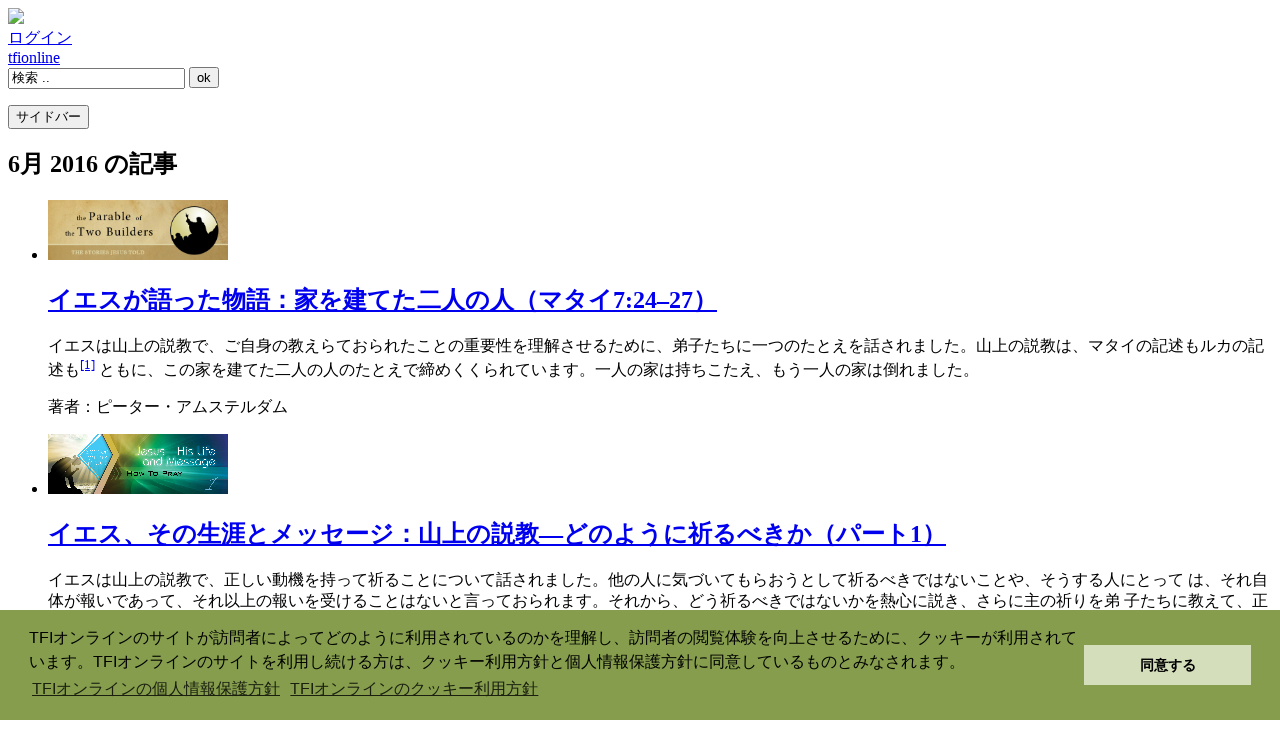

--- FILE ---
content_type: text/html; charset=utf-8
request_url: https://directors.tfionline.com/ja/2016/06/
body_size: 26069
content:

<!doctype html>
<html lang="en">
<head>
    
<!-- Google tag (gtag.js) -->
    <script async src="https://www.googletagmanager.com/gtag/js?id=G-29XYNPSMHJ"></script>
    <script>
      window.dataLayer = window.dataLayer || [];
      function gtag(){dataLayer.push(arguments);}
      gtag('js', new Date());

      gtag('config', 'G-29XYNPSMHJ');
    </script>


    <!--[if IE]><meta http-equiv="X-UA-Compatible" content="IE=edge,chrome=1"><![endif]-->
    <title>6月 2016 の記事 | ディレクターズ・コーナー</title>

    <meta charset="utf-8">
    <meta name="description" content="">
    <meta name="author" content="">
    <meta name="viewport" content="width=device-width, initial-scale=1">

    <script type='text/javascript' src='https://code.jquery.com/jquery-1.11.0.min.js'></script>

    <link rel="shortcut icon" href="/favicon.ico">
    <link rel="stylesheet" href="/static/css/style.css?v=2" media="all">
    <link href='https://fonts.googleapis.com/css?family=Philosopher:400,700,400italic,700italic|Oswald:400,700' rel='stylesheet' type='text/css'>
    <link rel="stylesheet" href="https://fonts.googleapis.com/css?family=Crimson+Text">
    <link rel="alternate" href="/ja/rss/" type="application/rss+xml" title="最新の記事" />
    

    <script type="text/javascript" src="/static/js/bootstrap.min.js"></script>
    <script type="text/javascript" src="/static/js/utils.js"></script>

    <script type='text/javascript'>
        $(document).ready(function () {
          $('[data-toggle="offcanvas"]').click(function () {
            var offcanvas = $('.row-offcanvas');
            $(offcanvas).toggleClass('active');
            if ($(offcanvas).hasClass('active'))
            {
                $('#left-toggle').css('display', 'none');
                $('#right-toggle').css('display', 'inline');
            }
            else
            {
                $('#left-toggle').css('display', 'inline');
                $('#right-toggle').css('display', 'none');
            }
          });
        });
    </script>

    

    
    <!-- Matomo -->
    <script>
      var _paq = window._paq = window._paq || [];
      /* tracker methods like "setCustomDimension" should be called before "trackPageView" */
      _paq.push(['trackPageView']);
      _paq.push(['enableLinkTracking']);
      (function() {
        var u="//matomo.npubs.com/";
        _paq.push(['setTrackerUrl', u+'matomo.php']);
        _paq.push(['setSiteId', '8']);
        var d=document, g=d.createElement('script'), s=d.getElementsByTagName('script')[0];
        g.async=true; g.src=u+'matomo.js'; s.parentNode.insertBefore(g,s);
      })();
    </script>
    <!-- End Matomo Code -->


</head>

<!--[if lt IE 7 ]> <body id="top" class="ie6"> <![endif]-->
<!--[if IE 7 ]>    <body id="top" class="ie7"> <![endif]-->
<!--[if IE 8 ]>    <body id="top" class="ie8"> <![endif]-->
<!--[if IE 9 ]>    <body id="top" class="ie9"> <![endif]-->
<!--[if gt IE 9]>  <body id="top">             <![endif]-->
<!--[if !IE]><!--> <body id="top">         <!--<![endif]-->

<div id="header-full-width-background">
</div>

<div class="container">

    
    <div id="pageheader" class="row">
        <div class="col-xs-6" id="logo">
            
            <a href="/ja/"><img src="/static/images/logoja.png" /></a>
        </div>
        <div class="col-xs-6">
            <div class="clearfix">
                <div id="zlogin">
                    
                    <a id="zlogin-logo" href="/ja/oidc/signin/?next=https://directors.tfionline.com/ja/2016/06/" ></a><a id="zlogin-link" href="/ja/oidc/signin/?next=https://directors.tfionline.com/ja/2016/06/" >ログイン</a>
                    
                </div>
                <div id="tfionline">
                    <a id="tfionline-link" href="https://tfionline.com"><span id="tfionline-link-green">tfi</span><span id="tfionline-link-not-green">online</span></a>
                </div>
            </div>
            <div id="search">
                <form method="" action="/ja/search/" id="search-form" name="search_form" />
                    <input type="text" id="query" name="query" value="検索 .." onFocus="this.value=''" />
                    <input type="submit" id="search-submit" name="search_submit" value="ok" />
                </form>
            </div>
        </div>
    </div>
    

    <div id="container">
    
    <div class="row row-offcanvas row-offcanvas-right">

        <div class="col-xs-12 col-sm-9 article">
            <div class="hidden-print">
                <p class="pull-right visible-xs">
                    <button type="button" class="btn btn-primary btn-xs" data-toggle="offcanvas"><span id="left-toggle" class="glyphicon glyphicon-chevron-left"></span>サイドバー<span id="right-toggle" class="glyphicon glyphicon-chevron-right"></span></button>
                </p>
            </div>

            
    <article>
        <header>
            <h1>6月 2016 の記事</h1>
        </header>

        
        <section>
            
                <ul class="archiveslist">
                
                    <li >
                        <a href="/ja/post/stories-jesus-told-two-builders-mat-7_ja/"><img src="/ja/photo/TwoBuilders_small_PqXF5Ks.jpg" /></a>
                        <h2><a href="/ja/post/stories-jesus-told-two-builders-mat-7_ja/">イエスが語った物語：家を建てた二人の人（マタイ7:24–27）</a></h2>
                        <p><p>イエスは山上の説教で、ご自身の教えらておられたことの重要性を理解させるために、弟子たちに一つのたとえを話されました。山上の説教は、マタイの記述もルカの記述も<a href="#_ftn1" name="_ftnref1" title=""><sup>[1]</sup></a> ともに、この家を建てた二人の人のたとえで締めくくられています。一人の家は持ちこたえ、もう一人の家は倒れました。</p></p>
                        <p class="credit">著者：ピーター・アムステルダム</p>
                    </li> 
                    
                        
                    
                
                    <li >
                        <a href="/ja/post/jesushis-life-and-message-sermon-howtopray/"><img src="/ja/photo/HowtoPray1_small.jpg" /></a>
                        <h2><a href="/ja/post/jesushis-life-and-message-sermon-howtopray/">イエス、その生涯とメッセージ：山上の説教―どのように祈るべきか（パート1）</a></h2>
                        <p><p>イエスは山上の説教で、正しい動機を持って祈ることについて話されました。他の人に気づいてもらおうとして祈るべきではないことや、そうする人にとって は、それ自体が報いであって、それ以上の報いを受けることはないと言っておられます。それから、どう祈るべきではないかを熱心に説き、さらに主の祈りを弟 子たちに教えて、正しい祈り方を示されました。</p></p>
                        <p class="credit">著者：ピーター・アムステルダム</p>
                    </li> 
                    
                        
                    
                
                    <li class="last-column">
                        <a href="/ja/post/jesushis-life-and-message-sermon-mount-rightmotiv2/"><img src="/ja/photo/JHLAM-SOM-RightMotivation_small_gQUF2YV_OOA2GWS.jpg" /></a>
                        <h2><a href="/ja/post/jesushis-life-and-message-sermon-mount-rightmotiv2/">イエス、その生涯とメッセージ：山上の説教―正しい動機（パート2）</a></h2>
                        <p><p>先回の記事では、正しい動機をもって宗教的な活動を行うことについて、イエスがマタイ6章であげられた3つの例のうち最初のものである、生活に困っている 人に施すことについて見てきました。次に、イエスは祈りと断食に話を移しておられます。何と言われたのかを読んでみましょう。先ずは祈りについてです。</p></p>
                        <p class="credit">著者：ピーター・アムステルダム</p>
                    </li> 
                    
                        <hr />
                    
                
                    <li >
                        <a href="/ja/post/jesushis-life-and-message-sermon-mount-rightmotiv/"><img src="/ja/photo/JHLAM-SOM-RightMotivation_small_gQUF2YV.jpg" /></a>
                        <h2><a href="/ja/post/jesushis-life-and-message-sermon-mount-rightmotiv/">イエス、その生涯とメッセージ：山上の説教―正しい動機（パート1）</a></h2>
                        <p><p>信者の義がいかにしてパリサイ人の義にまさっていなければならないのかを詳しく述べたマタイ5章が終わり、これから6章に移ります。この章は、先ず、貧し い人に施すことや祈り、断食を例にとって、間違った類の「義」を扱います。6章の後半には、私たちの宝を天に積み、暮らしについて神を信頼するようにと の、イエスの指示が含まれています。</p></p>
                        <p class="credit">著者：ピーター・アムステルダム</p>
                    </li> 
                    
                
                </ul>
            
            <div style="clear: left"></div>
        </section>
        
    </article>
    
    <div id="next_prev">
        
        
    </div>
    

        </div> <!--/left outter column-->

        
        <div class="col-xs-6 col-sm-3 sidebar-offcanvas" id="sidebar" role="navigation">
            <nav id="nav">
                <h2 class="visuallyhidden">ナビゲーション</h2>
                <dl>
                    
	<dt class="first"><span><a href="/ja/archive/">すべて表示</a></span>最近の記事</dt>
	
	
		<dd><a href="/ja/post/1-corinthians-chapter-12-verses-1230/">第1コリント：第12章（12–30節）</a></dd>
	
		<dd><a href="/ja/post/1-corinthians-chapter-12-verses-111/">第1コリント：第12章（1–11節）</a></dd>
	
		<dd><a href="/ja/post/the-life-of-discipleship-part-2-loving-god-with-ou/">弟子の生き方（パート2）： 私たちの全存在をもって神を愛する</a></dd>
	
		<dd><a href="/ja/post/1-corinthians-chapter-11-verses-1734/">第1コリント：第11章（17–34節）</a></dd>
	
		<dd><a href="/ja/post/1-corinthians-chapter-11-verses-216/">第1コリント：第11章（2–16節）</a></dd>
	
		<dd><a href="/ja/post/the-life-of-discipleship-an-introduction/">弟子の生き方： 前書き</a></dd>
	
	<dt>日付順の記事</dt>
	
	
	
		<dd><span class="unhide glyphicon glyphicon-plus-sign" onclick="toggle('months_2025', this)"></span>2025</dd>
		<ul id="months_2025" class="months">
			
				<li><a href="/ja/2025/12/">12月 (1)</a></li>
			
				<li><a href="/ja/2025/11/">11月 (2)</a></li>
			
				<li><a href="/ja/2025/10/">10月 (1)</a></li>
			
				<li><a href="/ja/2025/09/">9月 (1)</a></li>
			
				<li><a href="/ja/2025/08/">8月 (2)</a></li>
			
				<li><a href="/ja/2025/07/">7月 (2)</a></li>
			
				<li><a href="/ja/2025/04/">4月 (2)</a></li>
			
				<li><a href="/ja/2025/03/">3月 (1)</a></li>
			
				<li><a href="/ja/2025/02/">2月 (2)</a></li>
			
				<li><a href="/ja/2025/01/">1月 (2)</a></li>
			
		</ul>
	
		<dd><span class="unhide glyphicon glyphicon-plus-sign" onclick="toggle('months_2024', this)"></span>2024</dd>
		<ul id="months_2024" class="months">
			
				<li><a href="/ja/2024/12/">12月 (1)</a></li>
			
				<li><a href="/ja/2024/11/">11月 (3)</a></li>
			
				<li><a href="/ja/2024/10/">10月 (1)</a></li>
			
				<li><a href="/ja/2024/09/">9月 (1)</a></li>
			
				<li><a href="/ja/2024/08/">8月 (1)</a></li>
			
				<li><a href="/ja/2024/07/">7月 (1)</a></li>
			
				<li><a href="/ja/2024/06/">6月 (4)</a></li>
			
				<li><a href="/ja/2024/05/">5月 (4)</a></li>
			
				<li><a href="/ja/2024/04/">4月 (3)</a></li>
			
				<li><a href="/ja/2024/03/">3月 (2)</a></li>
			
				<li><a href="/ja/2024/02/">2月 (3)</a></li>
			
				<li><a href="/ja/2024/01/">1月 (2)</a></li>
			
		</ul>
	
		<dd><span class="unhide glyphicon glyphicon-plus-sign" onclick="toggle('months_2023', this)"></span>2023</dd>
		<ul id="months_2023" class="months">
			
				<li><a href="/ja/2023/12/">12月 (1)</a></li>
			
				<li><a href="/ja/2023/11/">11月 (2)</a></li>
			
				<li><a href="/ja/2023/10/">10月 (3)</a></li>
			
				<li><a href="/ja/2023/09/">9月 (2)</a></li>
			
				<li><a href="/ja/2023/08/">8月 (2)</a></li>
			
				<li><a href="/ja/2023/07/">7月 (1)</a></li>
			
				<li><a href="/ja/2023/06/">6月 (2)</a></li>
			
				<li><a href="/ja/2023/05/">5月 (3)</a></li>
			
				<li><a href="/ja/2023/04/">4月 (3)</a></li>
			
				<li><a href="/ja/2023/03/">3月 (3)</a></li>
			
				<li><a href="/ja/2023/02/">2月 (3)</a></li>
			
				<li><a href="/ja/2023/01/">1月 (3)</a></li>
			
		</ul>
	
		<dd><span class="unhide glyphicon glyphicon-plus-sign" onclick="toggle('months_2022', this)"></span>2022</dd>
		<ul id="months_2022" class="months">
			
				<li><a href="/ja/2022/12/">12月 (2)</a></li>
			
				<li><a href="/ja/2022/11/">11月 (5)</a></li>
			
				<li><a href="/ja/2022/10/">10月 (2)</a></li>
			
				<li><a href="/ja/2022/09/">9月 (2)</a></li>
			
				<li><a href="/ja/2022/08/">8月 (3)</a></li>
			
				<li><a href="/ja/2022/07/">7月 (4)</a></li>
			
				<li><a href="/ja/2022/06/">6月 (3)</a></li>
			
				<li><a href="/ja/2022/05/">5月 (4)</a></li>
			
				<li><a href="/ja/2022/04/">4月 (5)</a></li>
			
				<li><a href="/ja/2022/03/">3月 (2)</a></li>
			
				<li><a href="/ja/2022/02/">2月 (3)</a></li>
			
				<li><a href="/ja/2022/01/">1月 (2)</a></li>
			
		</ul>
	
		<dd><span class="unhide glyphicon glyphicon-plus-sign" onclick="toggle('months_2021', this)"></span>2021</dd>
		<ul id="months_2021" class="months">
			
				<li><a href="/ja/2021/12/">12月 (1)</a></li>
			
				<li><a href="/ja/2021/11/">11月 (2)</a></li>
			
				<li><a href="/ja/2021/10/">10月 (2)</a></li>
			
				<li><a href="/ja/2021/08/">8月 (1)</a></li>
			
				<li><a href="/ja/2021/07/">7月 (4)</a></li>
			
				<li><a href="/ja/2021/06/">6月 (4)</a></li>
			
				<li><a href="/ja/2021/05/">5月 (4)</a></li>
			
				<li><a href="/ja/2021/04/">4月 (4)</a></li>
			
				<li><a href="/ja/2021/03/">3月 (4)</a></li>
			
				<li><a href="/ja/2021/02/">2月 (4)</a></li>
			
				<li><a href="/ja/2021/01/">1月 (4)</a></li>
			
		</ul>
	
		<dd><span class="unhide glyphicon glyphicon-plus-sign" onclick="toggle('months_2020', this)"></span>2020</dd>
		<ul id="months_2020" class="months">
			
				<li><a href="/ja/2020/12/">12月 (3)</a></li>
			
				<li><a href="/ja/2020/11/">11月 (3)</a></li>
			
				<li><a href="/ja/2020/10/">10月 (1)</a></li>
			
				<li><a href="/ja/2020/09/">9月 (3)</a></li>
			
				<li><a href="/ja/2020/08/">8月 (2)</a></li>
			
				<li><a href="/ja/2020/07/">7月 (4)</a></li>
			
				<li><a href="/ja/2020/06/">6月 (4)</a></li>
			
				<li><a href="/ja/2020/05/">5月 (5)</a></li>
			
				<li><a href="/ja/2020/04/">4月 (6)</a></li>
			
				<li><a href="/ja/2020/03/">3月 (3)</a></li>
			
				<li><a href="/ja/2020/02/">2月 (3)</a></li>
			
				<li><a href="/ja/2020/01/">1月 (3)</a></li>
			
		</ul>
	
		<dd><span class="unhide glyphicon glyphicon-plus-sign" onclick="toggle('months_2019', this)"></span>2019</dd>
		<ul id="months_2019" class="months">
			
				<li><a href="/ja/2019/12/">12月 (4)</a></li>
			
				<li><a href="/ja/2019/11/">11月 (2)</a></li>
			
				<li><a href="/ja/2019/10/">10月 (5)</a></li>
			
				<li><a href="/ja/2019/09/">9月 (3)</a></li>
			
				<li><a href="/ja/2019/08/">8月 (4)</a></li>
			
				<li><a href="/ja/2019/07/">7月 (6)</a></li>
			
				<li><a href="/ja/2019/06/">6月 (5)</a></li>
			
				<li><a href="/ja/2019/05/">5月 (3)</a></li>
			
				<li><a href="/ja/2019/04/">4月 (5)</a></li>
			
				<li><a href="/ja/2019/03/">3月 (5)</a></li>
			
				<li><a href="/ja/2019/02/">2月 (4)</a></li>
			
				<li><a href="/ja/2019/01/">1月 (3)</a></li>
			
		</ul>
	
		<dd><span class="unhide glyphicon glyphicon-plus-sign" onclick="toggle('months_2018', this)"></span>2018</dd>
		<ul id="months_2018" class="months">
			
				<li><a href="/ja/2018/12/">12月 (4)</a></li>
			
				<li><a href="/ja/2018/11/">11月 (4)</a></li>
			
				<li><a href="/ja/2018/10/">10月 (5)</a></li>
			
				<li><a href="/ja/2018/09/">9月 (5)</a></li>
			
				<li><a href="/ja/2018/08/">8月 (4)</a></li>
			
				<li><a href="/ja/2018/07/">7月 (5)</a></li>
			
				<li><a href="/ja/2018/06/">6月 (5)</a></li>
			
				<li><a href="/ja/2018/05/">5月 (6)</a></li>
			
				<li><a href="/ja/2018/04/">4月 (4)</a></li>
			
				<li><a href="/ja/2018/03/">3月 (5)</a></li>
			
				<li><a href="/ja/2018/02/">2月 (5)</a></li>
			
				<li><a href="/ja/2018/01/">1月 (6)</a></li>
			
		</ul>
	
		<dd><span class="unhide glyphicon glyphicon-plus-sign" onclick="toggle('months_2017', this)"></span>2017</dd>
		<ul id="months_2017" class="months">
			
				<li><a href="/ja/2017/12/">12月 (5)</a></li>
			
				<li><a href="/ja/2017/11/">11月 (4)</a></li>
			
				<li><a href="/ja/2017/10/">10月 (7)</a></li>
			
				<li><a href="/ja/2017/09/">9月 (6)</a></li>
			
				<li><a href="/ja/2017/08/">8月 (5)</a></li>
			
				<li><a href="/ja/2017/07/">7月 (4)</a></li>
			
				<li><a href="/ja/2017/06/">6月 (5)</a></li>
			
				<li><a href="/ja/2017/05/">5月 (5)</a></li>
			
				<li><a href="/ja/2017/04/">4月 (5)</a></li>
			
				<li><a href="/ja/2017/03/">3月 (4)</a></li>
			
				<li><a href="/ja/2017/02/">2月 (3)</a></li>
			
				<li><a href="/ja/2017/01/">1月 (5)</a></li>
			
		</ul>
	
		<dd><span class="unhide glyphicon glyphicon-plus-sign" onclick="toggle('months_2016', this)"></span>2016</dd>
		<ul id="months_2016" class="months">
			
				<li><a href="/ja/2016/12/">12月 (4)</a></li>
			
				<li><a href="/ja/2016/11/">11月 (5)</a></li>
			
				<li><a href="/ja/2016/10/">10月 (5)</a></li>
			
				<li><a href="/ja/2016/09/">9月 (4)</a></li>
			
				<li><a href="/ja/2016/08/">8月 (6)</a></li>
			
				<li><a href="/ja/2016/07/">7月 (4)</a></li>
			
				<li><a href="/ja/2016/06/">6月 (4)</a></li>
			
				<li><a href="/ja/2016/05/">5月 (5)</a></li>
			
				<li><a href="/ja/2016/04/">4月 (4)</a></li>
			
				<li><a href="/ja/2016/03/">3月 (6)</a></li>
			
				<li><a href="/ja/2016/02/">2月 (4)</a></li>
			
				<li><a href="/ja/2016/01/">1月 (4)</a></li>
			
		</ul>
	
		<dd><span class="unhide glyphicon glyphicon-plus-sign" onclick="toggle('months_2015', this)"></span>2015</dd>
		<ul id="months_2015" class="months">
			
				<li><a href="/ja/2015/12/">12月 (3)</a></li>
			
				<li><a href="/ja/2015/11/">11月 (4)</a></li>
			
				<li><a href="/ja/2015/10/">10月 (3)</a></li>
			
				<li><a href="/ja/2015/09/">9月 (3)</a></li>
			
				<li><a href="/ja/2015/08/">8月 (5)</a></li>
			
				<li><a href="/ja/2015/07/">7月 (3)</a></li>
			
				<li><a href="/ja/2015/06/">6月 (4)</a></li>
			
				<li><a href="/ja/2015/05/">5月 (4)</a></li>
			
				<li><a href="/ja/2015/04/">4月 (6)</a></li>
			
				<li><a href="/ja/2015/03/">3月 (6)</a></li>
			
				<li><a href="/ja/2015/02/">2月 (4)</a></li>
			
				<li><a href="/ja/2015/01/">1月 (4)</a></li>
			
		</ul>
	
		<dd><span class="unhide glyphicon glyphicon-plus-sign" onclick="toggle('months_2014', this)"></span>2014</dd>
		<ul id="months_2014" class="months">
			
				<li><a href="/ja/2014/12/">12月 (8)</a></li>
			
				<li><a href="/ja/2014/11/">11月 (6)</a></li>
			
				<li><a href="/ja/2014/10/">10月 (2)</a></li>
			
				<li><a href="/ja/2014/09/">9月 (6)</a></li>
			
				<li><a href="/ja/2014/08/">8月 (5)</a></li>
			
				<li><a href="/ja/2014/07/">7月 (4)</a></li>
			
				<li><a href="/ja/2014/06/">6月 (5)</a></li>
			
				<li><a href="/ja/2014/05/">5月 (5)</a></li>
			
				<li><a href="/ja/2014/04/">4月 (5)</a></li>
			
				<li><a href="/ja/2014/03/">3月 (3)</a></li>
			
				<li><a href="/ja/2014/02/">2月 (1)</a></li>
			
				<li><a href="/ja/2014/01/">1月 (4)</a></li>
			
		</ul>
	
		<dd><span class="unhide glyphicon glyphicon-plus-sign" onclick="toggle('months_2013', this)"></span>2013</dd>
		<ul id="months_2013" class="months">
			
				<li><a href="/ja/2013/12/">12月 (3)</a></li>
			
				<li><a href="/ja/2013/11/">11月 (2)</a></li>
			
				<li><a href="/ja/2013/10/">10月 (2)</a></li>
			
				<li><a href="/ja/2013/09/">9月 (1)</a></li>
			
				<li><a href="/ja/2013/08/">8月 (2)</a></li>
			
				<li><a href="/ja/2013/07/">7月 (4)</a></li>
			
				<li><a href="/ja/2013/06/">6月 (6)</a></li>
			
				<li><a href="/ja/2013/05/">5月 (6)</a></li>
			
				<li><a href="/ja/2013/04/">4月 (2)</a></li>
			
				<li><a href="/ja/2013/03/">3月 (2)</a></li>
			
				<li><a href="/ja/2013/01/">1月 (2)</a></li>
			
		</ul>
	
		<dd><span class="unhide glyphicon glyphicon-plus-sign" onclick="toggle('months_2012', this)"></span>2012</dd>
		<ul id="months_2012" class="months">
			
				<li><a href="/ja/2012/12/">12月 (2)</a></li>
			
				<li><a href="/ja/2012/11/">11月 (6)</a></li>
			
				<li><a href="/ja/2012/10/">10月 (5)</a></li>
			
				<li><a href="/ja/2012/09/">9月 (5)</a></li>
			
				<li><a href="/ja/2012/08/">8月 (5)</a></li>
			
				<li><a href="/ja/2012/07/">7月 (5)</a></li>
			
				<li><a href="/ja/2012/06/">6月 (4)</a></li>
			
				<li><a href="/ja/2012/05/">5月 (6)</a></li>
			
				<li><a href="/ja/2012/04/">4月 (3)</a></li>
			
				<li><a href="/ja/2012/03/">3月 (1)</a></li>
			
				<li><a href="/ja/2012/02/">2月 (2)</a></li>
			
				<li><a href="/ja/2012/01/">1月 (3)</a></li>
			
		</ul>
	
		<dd><span class="unhide glyphicon glyphicon-plus-sign" onclick="toggle('months_2011', this)"></span>2011</dd>
		<ul id="months_2011" class="months">
			
				<li><a href="/ja/2011/12/">12月 (2)</a></li>
			
				<li><a href="/ja/2011/11/">11月 (7)</a></li>
			
				<li><a href="/ja/2011/10/">10月 (4)</a></li>
			
				<li><a href="/ja/2011/09/">9月 (2)</a></li>
			
				<li><a href="/ja/2011/08/">8月 (4)</a></li>
			
				<li><a href="/ja/2011/07/">7月 (2)</a></li>
			
				<li><a href="/ja/2011/06/">6月 (2)</a></li>
			
				<li><a href="/ja/2011/05/">5月 (4)</a></li>
			
				<li><a href="/ja/2011/04/">4月 (5)</a></li>
			
				<li><a href="/ja/2011/03/">3月 (4)</a></li>
			
				<li><a href="/ja/2011/02/">2月 (3)</a></li>
			
				<li><a href="/ja/2011/01/">1月 (2)</a></li>
			
		</ul>
	
		<dd><span class="unhide glyphicon glyphicon-plus-sign" onclick="toggle('months_2010', this)"></span>2010</dd>
		<ul id="months_2010" class="months">
			
				<li><a href="/ja/2010/12/">12月 (3)</a></li>
			
				<li><a href="/ja/2010/10/">10月 (3)</a></li>
			
				<li><a href="/ja/2010/09/">9月 (3)</a></li>
			
		</ul>
	
	<dt>
        <a href="/ja/tags/">タグ別の記事
            <span class="unhide glyphicon glyphicon-plus-sign"></span>
        </a>
    </dt>

















                </dl>
            </nav>
        </div> <!--/right sidebar column-->
        

    </div> <!--/row-->

    <div class="row">
        <div class="col-xs-12 col-sm-9">
            
    <div id="next_prev">
        
        
    </div>
    
        </div>
    </div> <!--/row-->

        
        <footer id="pagefooter">
            
  <ul>
      <li><a href="/ja/about/">当サイトについて</a><span>|</span></li>
 	  <li><a href="https://portal.tfionline.com/ja/subscriptions/">購読</a><span>|</span></li>
      <li><a href="/ja/rss/">RSS</a><span>&bull;</span></li>
      <li><a href="/">English</a><span>|</span></li>
      <li><a href="/es/">Español</a><span>|</span></li>
      <li><a href="/pt/">Português</a><span>|</span></li>
      <li><a href="/it/">Italiano</a><span>|</span></li>
      <li><a href="/fr/">Français</a><span>|</span></li>
      <li><a href="/th/"></a><span></span></li>
  </ul>

            <p>
Copyright &copy; 2026 The Family International.
<span style="margin-left: 30px;"><a style="text-transform:none;" href="https://portal.tfionline.com/ja/policies/privacy-policy" target="_blank">個人情報保護方針</a></span>
<span style="margin-left: 30px;"><a style="text-transform:none;" href="https://portal.tfionline.com/ja/policies/cookie-policy" target="_blank">クッキー利用方針</a></span>
</p>
            <p id="design-credit">design by DPB &ndash; Design Pro Business</p>
        </footer>
        
    
    </div>

</div> <!--/outer container-->

</body>

<link rel="stylesheet" type="text/css" href="//cdnjs.cloudflare.com/ajax/libs/cookieconsent2/3.0.3/cookieconsent.min.css" />
<script src="//cdnjs.cloudflare.com/ajax/libs/cookieconsent2/3.0.3/cookieconsent.min.js"></script>
<script>
var cookie_message = "TFIオンラインのサイトが訪問者によってどのように利用されているのかを理解し、訪問者の閲覧体験を向上させるために、クッキーが利用されています。TFIオンラインのサイトを利用し続ける方は、クッキー利用方針と個人情報保護方針に同意しているものとみなされます。 <a aria-label=\"TFIオンラインの個人情報保護方針\" role=\"button\" tabindex=\"9\" class=\"cc-link\" href=\"https://portal.tfionline.com/ja/policies/privacy-policy\" target=\"_blank\">TFIオンラインの個人情報保護方針</a>";
window.addEventListener("load", function(){
window.cookieconsent.initialise({
    "palette": {
        "popup": {
            "background": "#859d4c",
            "text": "#000000"
        },
        "button": {
            "background": "#d4debb",
            "text": "#000000"
        }
    },
    "cookie": {
        "name": "directors_cookieconsent"
    },
    "content": {
        "message": cookie_message,
        "dismiss": "同意する",
        "link": "TFIオンラインのクッキー利用方針",
        "href": "https://portal.tfionline.com/ja/policies/cookie-policy"
    }
})});
</script>

</html>
